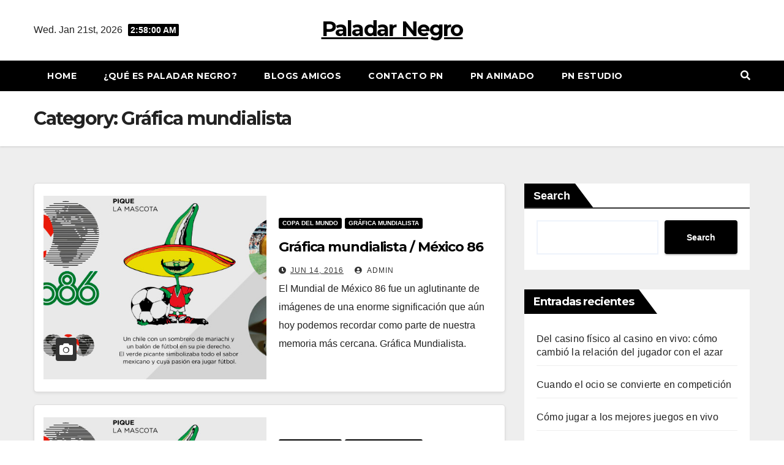

--- FILE ---
content_type: text/html; charset=UTF-8
request_url: https://paladarnegro.net/category/grafica-mundialista/?filter_by=review_high
body_size: 12234
content:
<!DOCTYPE html>
<html lang="en-US">
<head>
<meta charset="UTF-8">
<meta name="viewport" content="width=device-width, initial-scale=1">
<link rel="profile" href="http://gmpg.org/xfn/11">
<meta name='robots' content='index, follow, max-image-preview:large, max-snippet:-1, max-video-preview:-1' />

	<!-- This site is optimized with the Yoast SEO plugin v26.3 - https://yoast.com/wordpress/plugins/seo/ -->
	<title>Gráfica mundialista Archives - Paladar Negro</title>
	<link rel="canonical" href="https://paladarnegro.net/category/grafica-mundialista/" />
	<meta property="og:locale" content="en_US" />
	<meta property="og:type" content="article" />
	<meta property="og:title" content="Gráfica mundialista Archives - Paladar Negro" />
	<meta property="og:url" content="https://paladarnegro.net/category/grafica-mundialista/" />
	<meta property="og:site_name" content="Paladar Negro" />
	<meta name="twitter:card" content="summary_large_image" />
	<script type="application/ld+json" class="yoast-schema-graph">{"@context":"https://schema.org","@graph":[{"@type":"CollectionPage","@id":"https://paladarnegro.net/category/grafica-mundialista/","url":"https://paladarnegro.net/category/grafica-mundialista/","name":"Gráfica mundialista Archives - Paladar Negro","isPartOf":{"@id":"https://paladarnegro.net/#website"},"primaryImageOfPage":{"@id":"https://paladarnegro.net/category/grafica-mundialista/#primaryimage"},"image":{"@id":"https://paladarnegro.net/category/grafica-mundialista/#primaryimage"},"thumbnailUrl":"https://paladarnegro.net/wp-content/uploads/2016/06/portada-2.jpg","breadcrumb":{"@id":"https://paladarnegro.net/category/grafica-mundialista/#breadcrumb"},"inLanguage":"en-US"},{"@type":"ImageObject","inLanguage":"en-US","@id":"https://paladarnegro.net/category/grafica-mundialista/#primaryimage","url":"https://paladarnegro.net/wp-content/uploads/2016/06/portada-2.jpg","contentUrl":"https://paladarnegro.net/wp-content/uploads/2016/06/portada-2.jpg","width":1024,"height":390},{"@type":"BreadcrumbList","@id":"https://paladarnegro.net/category/grafica-mundialista/#breadcrumb","itemListElement":[{"@type":"ListItem","position":1,"name":"Home","item":"https://paladarnegro.net/"},{"@type":"ListItem","position":2,"name":"Gráfica mundialista"}]},{"@type":"WebSite","@id":"https://paladarnegro.net/#website","url":"https://paladarnegro.net/","name":"Paladar Negro","description":"","potentialAction":[{"@type":"SearchAction","target":{"@type":"EntryPoint","urlTemplate":"https://paladarnegro.net/?s={search_term_string}"},"query-input":{"@type":"PropertyValueSpecification","valueRequired":true,"valueName":"search_term_string"}}],"inLanguage":"en-US"}]}</script>
	<!-- / Yoast SEO plugin. -->


<link rel='dns-prefetch' href='//fonts.googleapis.com' />
<link rel="alternate" type="application/rss+xml" title="Paladar Negro &raquo; Feed" href="https://paladarnegro.net/feed/" />
<link rel="alternate" type="application/rss+xml" title="Paladar Negro &raquo; Comments Feed" href="https://paladarnegro.net/comments/feed/" />
<link rel="alternate" type="application/rss+xml" title="Paladar Negro &raquo; Gráfica mundialista Category Feed" href="https://paladarnegro.net/category/grafica-mundialista/feed/" />
<style id='wp-img-auto-sizes-contain-inline-css' type='text/css'>
img:is([sizes=auto i],[sizes^="auto," i]){contain-intrinsic-size:3000px 1500px}
/*# sourceURL=wp-img-auto-sizes-contain-inline-css */
</style>
<style id='wp-emoji-styles-inline-css' type='text/css'>

	img.wp-smiley, img.emoji {
		display: inline !important;
		border: none !important;
		box-shadow: none !important;
		height: 1em !important;
		width: 1em !important;
		margin: 0 0.07em !important;
		vertical-align: -0.1em !important;
		background: none !important;
		padding: 0 !important;
	}
/*# sourceURL=wp-emoji-styles-inline-css */
</style>
<style id='wp-block-library-inline-css' type='text/css'>
:root{--wp-block-synced-color:#7a00df;--wp-block-synced-color--rgb:122,0,223;--wp-bound-block-color:var(--wp-block-synced-color);--wp-editor-canvas-background:#ddd;--wp-admin-theme-color:#007cba;--wp-admin-theme-color--rgb:0,124,186;--wp-admin-theme-color-darker-10:#006ba1;--wp-admin-theme-color-darker-10--rgb:0,107,160.5;--wp-admin-theme-color-darker-20:#005a87;--wp-admin-theme-color-darker-20--rgb:0,90,135;--wp-admin-border-width-focus:2px}@media (min-resolution:192dpi){:root{--wp-admin-border-width-focus:1.5px}}.wp-element-button{cursor:pointer}:root .has-very-light-gray-background-color{background-color:#eee}:root .has-very-dark-gray-background-color{background-color:#313131}:root .has-very-light-gray-color{color:#eee}:root .has-very-dark-gray-color{color:#313131}:root .has-vivid-green-cyan-to-vivid-cyan-blue-gradient-background{background:linear-gradient(135deg,#00d084,#0693e3)}:root .has-purple-crush-gradient-background{background:linear-gradient(135deg,#34e2e4,#4721fb 50%,#ab1dfe)}:root .has-hazy-dawn-gradient-background{background:linear-gradient(135deg,#faaca8,#dad0ec)}:root .has-subdued-olive-gradient-background{background:linear-gradient(135deg,#fafae1,#67a671)}:root .has-atomic-cream-gradient-background{background:linear-gradient(135deg,#fdd79a,#004a59)}:root .has-nightshade-gradient-background{background:linear-gradient(135deg,#330968,#31cdcf)}:root .has-midnight-gradient-background{background:linear-gradient(135deg,#020381,#2874fc)}:root{--wp--preset--font-size--normal:16px;--wp--preset--font-size--huge:42px}.has-regular-font-size{font-size:1em}.has-larger-font-size{font-size:2.625em}.has-normal-font-size{font-size:var(--wp--preset--font-size--normal)}.has-huge-font-size{font-size:var(--wp--preset--font-size--huge)}.has-text-align-center{text-align:center}.has-text-align-left{text-align:left}.has-text-align-right{text-align:right}.has-fit-text{white-space:nowrap!important}#end-resizable-editor-section{display:none}.aligncenter{clear:both}.items-justified-left{justify-content:flex-start}.items-justified-center{justify-content:center}.items-justified-right{justify-content:flex-end}.items-justified-space-between{justify-content:space-between}.screen-reader-text{border:0;clip-path:inset(50%);height:1px;margin:-1px;overflow:hidden;padding:0;position:absolute;width:1px;word-wrap:normal!important}.screen-reader-text:focus{background-color:#ddd;clip-path:none;color:#444;display:block;font-size:1em;height:auto;left:5px;line-height:normal;padding:15px 23px 14px;text-decoration:none;top:5px;width:auto;z-index:100000}html :where(.has-border-color){border-style:solid}html :where([style*=border-top-color]){border-top-style:solid}html :where([style*=border-right-color]){border-right-style:solid}html :where([style*=border-bottom-color]){border-bottom-style:solid}html :where([style*=border-left-color]){border-left-style:solid}html :where([style*=border-width]){border-style:solid}html :where([style*=border-top-width]){border-top-style:solid}html :where([style*=border-right-width]){border-right-style:solid}html :where([style*=border-bottom-width]){border-bottom-style:solid}html :where([style*=border-left-width]){border-left-style:solid}html :where(img[class*=wp-image-]){height:auto;max-width:100%}:where(figure){margin:0 0 1em}html :where(.is-position-sticky){--wp-admin--admin-bar--position-offset:var(--wp-admin--admin-bar--height,0px)}@media screen and (max-width:600px){html :where(.is-position-sticky){--wp-admin--admin-bar--position-offset:0px}}

/*# sourceURL=wp-block-library-inline-css */
</style><style id='wp-block-categories-inline-css' type='text/css'>
.wp-block-categories{box-sizing:border-box}.wp-block-categories.alignleft{margin-right:2em}.wp-block-categories.alignright{margin-left:2em}.wp-block-categories.wp-block-categories-dropdown.aligncenter{text-align:center}.wp-block-categories .wp-block-categories__label{display:block;width:100%}
/*# sourceURL=https://paladarnegro.net/wp-includes/blocks/categories/style.min.css */
</style>
<style id='wp-block-heading-inline-css' type='text/css'>
h1:where(.wp-block-heading).has-background,h2:where(.wp-block-heading).has-background,h3:where(.wp-block-heading).has-background,h4:where(.wp-block-heading).has-background,h5:where(.wp-block-heading).has-background,h6:where(.wp-block-heading).has-background{padding:1.25em 2.375em}h1.has-text-align-left[style*=writing-mode]:where([style*=vertical-lr]),h1.has-text-align-right[style*=writing-mode]:where([style*=vertical-rl]),h2.has-text-align-left[style*=writing-mode]:where([style*=vertical-lr]),h2.has-text-align-right[style*=writing-mode]:where([style*=vertical-rl]),h3.has-text-align-left[style*=writing-mode]:where([style*=vertical-lr]),h3.has-text-align-right[style*=writing-mode]:where([style*=vertical-rl]),h4.has-text-align-left[style*=writing-mode]:where([style*=vertical-lr]),h4.has-text-align-right[style*=writing-mode]:where([style*=vertical-rl]),h5.has-text-align-left[style*=writing-mode]:where([style*=vertical-lr]),h5.has-text-align-right[style*=writing-mode]:where([style*=vertical-rl]),h6.has-text-align-left[style*=writing-mode]:where([style*=vertical-lr]),h6.has-text-align-right[style*=writing-mode]:where([style*=vertical-rl]){rotate:180deg}
/*# sourceURL=https://paladarnegro.net/wp-includes/blocks/heading/style.min.css */
</style>
<style id='wp-block-latest-comments-inline-css' type='text/css'>
ol.wp-block-latest-comments{box-sizing:border-box;margin-left:0}:where(.wp-block-latest-comments:not([style*=line-height] .wp-block-latest-comments__comment)){line-height:1.1}:where(.wp-block-latest-comments:not([style*=line-height] .wp-block-latest-comments__comment-excerpt p)){line-height:1.8}.has-dates :where(.wp-block-latest-comments:not([style*=line-height])),.has-excerpts :where(.wp-block-latest-comments:not([style*=line-height])){line-height:1.5}.wp-block-latest-comments .wp-block-latest-comments{padding-left:0}.wp-block-latest-comments__comment{list-style:none;margin-bottom:1em}.has-avatars .wp-block-latest-comments__comment{list-style:none;min-height:2.25em}.has-avatars .wp-block-latest-comments__comment .wp-block-latest-comments__comment-excerpt,.has-avatars .wp-block-latest-comments__comment .wp-block-latest-comments__comment-meta{margin-left:3.25em}.wp-block-latest-comments__comment-excerpt p{font-size:.875em;margin:.36em 0 1.4em}.wp-block-latest-comments__comment-date{display:block;font-size:.75em}.wp-block-latest-comments .avatar,.wp-block-latest-comments__comment-avatar{border-radius:1.5em;display:block;float:left;height:2.5em;margin-right:.75em;width:2.5em}.wp-block-latest-comments[class*=-font-size] a,.wp-block-latest-comments[style*=font-size] a{font-size:inherit}
/*# sourceURL=https://paladarnegro.net/wp-includes/blocks/latest-comments/style.min.css */
</style>
<style id='wp-block-latest-posts-inline-css' type='text/css'>
.wp-block-latest-posts{box-sizing:border-box}.wp-block-latest-posts.alignleft{margin-right:2em}.wp-block-latest-posts.alignright{margin-left:2em}.wp-block-latest-posts.wp-block-latest-posts__list{list-style:none}.wp-block-latest-posts.wp-block-latest-posts__list li{clear:both;overflow-wrap:break-word}.wp-block-latest-posts.is-grid{display:flex;flex-wrap:wrap}.wp-block-latest-posts.is-grid li{margin:0 1.25em 1.25em 0;width:100%}@media (min-width:600px){.wp-block-latest-posts.columns-2 li{width:calc(50% - .625em)}.wp-block-latest-posts.columns-2 li:nth-child(2n){margin-right:0}.wp-block-latest-posts.columns-3 li{width:calc(33.33333% - .83333em)}.wp-block-latest-posts.columns-3 li:nth-child(3n){margin-right:0}.wp-block-latest-posts.columns-4 li{width:calc(25% - .9375em)}.wp-block-latest-posts.columns-4 li:nth-child(4n){margin-right:0}.wp-block-latest-posts.columns-5 li{width:calc(20% - 1em)}.wp-block-latest-posts.columns-5 li:nth-child(5n){margin-right:0}.wp-block-latest-posts.columns-6 li{width:calc(16.66667% - 1.04167em)}.wp-block-latest-posts.columns-6 li:nth-child(6n){margin-right:0}}:root :where(.wp-block-latest-posts.is-grid){padding:0}:root :where(.wp-block-latest-posts.wp-block-latest-posts__list){padding-left:0}.wp-block-latest-posts__post-author,.wp-block-latest-posts__post-date{display:block;font-size:.8125em}.wp-block-latest-posts__post-excerpt,.wp-block-latest-posts__post-full-content{margin-bottom:1em;margin-top:.5em}.wp-block-latest-posts__featured-image a{display:inline-block}.wp-block-latest-posts__featured-image img{height:auto;max-width:100%;width:auto}.wp-block-latest-posts__featured-image.alignleft{float:left;margin-right:1em}.wp-block-latest-posts__featured-image.alignright{float:right;margin-left:1em}.wp-block-latest-posts__featured-image.aligncenter{margin-bottom:1em;text-align:center}
/*# sourceURL=https://paladarnegro.net/wp-includes/blocks/latest-posts/style.min.css */
</style>
<style id='wp-block-search-inline-css' type='text/css'>
.wp-block-search__button{margin-left:10px;word-break:normal}.wp-block-search__button.has-icon{line-height:0}.wp-block-search__button svg{height:1.25em;min-height:24px;min-width:24px;width:1.25em;fill:currentColor;vertical-align:text-bottom}:where(.wp-block-search__button){border:1px solid #ccc;padding:6px 10px}.wp-block-search__inside-wrapper{display:flex;flex:auto;flex-wrap:nowrap;max-width:100%}.wp-block-search__label{width:100%}.wp-block-search.wp-block-search__button-only .wp-block-search__button{box-sizing:border-box;display:flex;flex-shrink:0;justify-content:center;margin-left:0;max-width:100%}.wp-block-search.wp-block-search__button-only .wp-block-search__inside-wrapper{min-width:0!important;transition-property:width}.wp-block-search.wp-block-search__button-only .wp-block-search__input{flex-basis:100%;transition-duration:.3s}.wp-block-search.wp-block-search__button-only.wp-block-search__searchfield-hidden,.wp-block-search.wp-block-search__button-only.wp-block-search__searchfield-hidden .wp-block-search__inside-wrapper{overflow:hidden}.wp-block-search.wp-block-search__button-only.wp-block-search__searchfield-hidden .wp-block-search__input{border-left-width:0!important;border-right-width:0!important;flex-basis:0;flex-grow:0;margin:0;min-width:0!important;padding-left:0!important;padding-right:0!important;width:0!important}:where(.wp-block-search__input){appearance:none;border:1px solid #949494;flex-grow:1;font-family:inherit;font-size:inherit;font-style:inherit;font-weight:inherit;letter-spacing:inherit;line-height:inherit;margin-left:0;margin-right:0;min-width:3rem;padding:8px;text-decoration:unset!important;text-transform:inherit}:where(.wp-block-search__button-inside .wp-block-search__inside-wrapper){background-color:#fff;border:1px solid #949494;box-sizing:border-box;padding:4px}:where(.wp-block-search__button-inside .wp-block-search__inside-wrapper) .wp-block-search__input{border:none;border-radius:0;padding:0 4px}:where(.wp-block-search__button-inside .wp-block-search__inside-wrapper) .wp-block-search__input:focus{outline:none}:where(.wp-block-search__button-inside .wp-block-search__inside-wrapper) :where(.wp-block-search__button){padding:4px 8px}.wp-block-search.aligncenter .wp-block-search__inside-wrapper{margin:auto}.wp-block[data-align=right] .wp-block-search.wp-block-search__button-only .wp-block-search__inside-wrapper{float:right}
/*# sourceURL=https://paladarnegro.net/wp-includes/blocks/search/style.min.css */
</style>
<style id='wp-block-group-inline-css' type='text/css'>
.wp-block-group{box-sizing:border-box}:where(.wp-block-group.wp-block-group-is-layout-constrained){position:relative}
/*# sourceURL=https://paladarnegro.net/wp-includes/blocks/group/style.min.css */
</style>
<style id='global-styles-inline-css' type='text/css'>
:root{--wp--preset--aspect-ratio--square: 1;--wp--preset--aspect-ratio--4-3: 4/3;--wp--preset--aspect-ratio--3-4: 3/4;--wp--preset--aspect-ratio--3-2: 3/2;--wp--preset--aspect-ratio--2-3: 2/3;--wp--preset--aspect-ratio--16-9: 16/9;--wp--preset--aspect-ratio--9-16: 9/16;--wp--preset--color--black: #000000;--wp--preset--color--cyan-bluish-gray: #abb8c3;--wp--preset--color--white: #ffffff;--wp--preset--color--pale-pink: #f78da7;--wp--preset--color--vivid-red: #cf2e2e;--wp--preset--color--luminous-vivid-orange: #ff6900;--wp--preset--color--luminous-vivid-amber: #fcb900;--wp--preset--color--light-green-cyan: #7bdcb5;--wp--preset--color--vivid-green-cyan: #00d084;--wp--preset--color--pale-cyan-blue: #8ed1fc;--wp--preset--color--vivid-cyan-blue: #0693e3;--wp--preset--color--vivid-purple: #9b51e0;--wp--preset--gradient--vivid-cyan-blue-to-vivid-purple: linear-gradient(135deg,rgb(6,147,227) 0%,rgb(155,81,224) 100%);--wp--preset--gradient--light-green-cyan-to-vivid-green-cyan: linear-gradient(135deg,rgb(122,220,180) 0%,rgb(0,208,130) 100%);--wp--preset--gradient--luminous-vivid-amber-to-luminous-vivid-orange: linear-gradient(135deg,rgb(252,185,0) 0%,rgb(255,105,0) 100%);--wp--preset--gradient--luminous-vivid-orange-to-vivid-red: linear-gradient(135deg,rgb(255,105,0) 0%,rgb(207,46,46) 100%);--wp--preset--gradient--very-light-gray-to-cyan-bluish-gray: linear-gradient(135deg,rgb(238,238,238) 0%,rgb(169,184,195) 100%);--wp--preset--gradient--cool-to-warm-spectrum: linear-gradient(135deg,rgb(74,234,220) 0%,rgb(151,120,209) 20%,rgb(207,42,186) 40%,rgb(238,44,130) 60%,rgb(251,105,98) 80%,rgb(254,248,76) 100%);--wp--preset--gradient--blush-light-purple: linear-gradient(135deg,rgb(255,206,236) 0%,rgb(152,150,240) 100%);--wp--preset--gradient--blush-bordeaux: linear-gradient(135deg,rgb(254,205,165) 0%,rgb(254,45,45) 50%,rgb(107,0,62) 100%);--wp--preset--gradient--luminous-dusk: linear-gradient(135deg,rgb(255,203,112) 0%,rgb(199,81,192) 50%,rgb(65,88,208) 100%);--wp--preset--gradient--pale-ocean: linear-gradient(135deg,rgb(255,245,203) 0%,rgb(182,227,212) 50%,rgb(51,167,181) 100%);--wp--preset--gradient--electric-grass: linear-gradient(135deg,rgb(202,248,128) 0%,rgb(113,206,126) 100%);--wp--preset--gradient--midnight: linear-gradient(135deg,rgb(2,3,129) 0%,rgb(40,116,252) 100%);--wp--preset--font-size--small: 13px;--wp--preset--font-size--medium: 20px;--wp--preset--font-size--large: 36px;--wp--preset--font-size--x-large: 42px;--wp--preset--spacing--20: 0.44rem;--wp--preset--spacing--30: 0.67rem;--wp--preset--spacing--40: 1rem;--wp--preset--spacing--50: 1.5rem;--wp--preset--spacing--60: 2.25rem;--wp--preset--spacing--70: 3.38rem;--wp--preset--spacing--80: 5.06rem;--wp--preset--shadow--natural: 6px 6px 9px rgba(0, 0, 0, 0.2);--wp--preset--shadow--deep: 12px 12px 50px rgba(0, 0, 0, 0.4);--wp--preset--shadow--sharp: 6px 6px 0px rgba(0, 0, 0, 0.2);--wp--preset--shadow--outlined: 6px 6px 0px -3px rgb(255, 255, 255), 6px 6px rgb(0, 0, 0);--wp--preset--shadow--crisp: 6px 6px 0px rgb(0, 0, 0);}:where(.is-layout-flex){gap: 0.5em;}:where(.is-layout-grid){gap: 0.5em;}body .is-layout-flex{display: flex;}.is-layout-flex{flex-wrap: wrap;align-items: center;}.is-layout-flex > :is(*, div){margin: 0;}body .is-layout-grid{display: grid;}.is-layout-grid > :is(*, div){margin: 0;}:where(.wp-block-columns.is-layout-flex){gap: 2em;}:where(.wp-block-columns.is-layout-grid){gap: 2em;}:where(.wp-block-post-template.is-layout-flex){gap: 1.25em;}:where(.wp-block-post-template.is-layout-grid){gap: 1.25em;}.has-black-color{color: var(--wp--preset--color--black) !important;}.has-cyan-bluish-gray-color{color: var(--wp--preset--color--cyan-bluish-gray) !important;}.has-white-color{color: var(--wp--preset--color--white) !important;}.has-pale-pink-color{color: var(--wp--preset--color--pale-pink) !important;}.has-vivid-red-color{color: var(--wp--preset--color--vivid-red) !important;}.has-luminous-vivid-orange-color{color: var(--wp--preset--color--luminous-vivid-orange) !important;}.has-luminous-vivid-amber-color{color: var(--wp--preset--color--luminous-vivid-amber) !important;}.has-light-green-cyan-color{color: var(--wp--preset--color--light-green-cyan) !important;}.has-vivid-green-cyan-color{color: var(--wp--preset--color--vivid-green-cyan) !important;}.has-pale-cyan-blue-color{color: var(--wp--preset--color--pale-cyan-blue) !important;}.has-vivid-cyan-blue-color{color: var(--wp--preset--color--vivid-cyan-blue) !important;}.has-vivid-purple-color{color: var(--wp--preset--color--vivid-purple) !important;}.has-black-background-color{background-color: var(--wp--preset--color--black) !important;}.has-cyan-bluish-gray-background-color{background-color: var(--wp--preset--color--cyan-bluish-gray) !important;}.has-white-background-color{background-color: var(--wp--preset--color--white) !important;}.has-pale-pink-background-color{background-color: var(--wp--preset--color--pale-pink) !important;}.has-vivid-red-background-color{background-color: var(--wp--preset--color--vivid-red) !important;}.has-luminous-vivid-orange-background-color{background-color: var(--wp--preset--color--luminous-vivid-orange) !important;}.has-luminous-vivid-amber-background-color{background-color: var(--wp--preset--color--luminous-vivid-amber) !important;}.has-light-green-cyan-background-color{background-color: var(--wp--preset--color--light-green-cyan) !important;}.has-vivid-green-cyan-background-color{background-color: var(--wp--preset--color--vivid-green-cyan) !important;}.has-pale-cyan-blue-background-color{background-color: var(--wp--preset--color--pale-cyan-blue) !important;}.has-vivid-cyan-blue-background-color{background-color: var(--wp--preset--color--vivid-cyan-blue) !important;}.has-vivid-purple-background-color{background-color: var(--wp--preset--color--vivid-purple) !important;}.has-black-border-color{border-color: var(--wp--preset--color--black) !important;}.has-cyan-bluish-gray-border-color{border-color: var(--wp--preset--color--cyan-bluish-gray) !important;}.has-white-border-color{border-color: var(--wp--preset--color--white) !important;}.has-pale-pink-border-color{border-color: var(--wp--preset--color--pale-pink) !important;}.has-vivid-red-border-color{border-color: var(--wp--preset--color--vivid-red) !important;}.has-luminous-vivid-orange-border-color{border-color: var(--wp--preset--color--luminous-vivid-orange) !important;}.has-luminous-vivid-amber-border-color{border-color: var(--wp--preset--color--luminous-vivid-amber) !important;}.has-light-green-cyan-border-color{border-color: var(--wp--preset--color--light-green-cyan) !important;}.has-vivid-green-cyan-border-color{border-color: var(--wp--preset--color--vivid-green-cyan) !important;}.has-pale-cyan-blue-border-color{border-color: var(--wp--preset--color--pale-cyan-blue) !important;}.has-vivid-cyan-blue-border-color{border-color: var(--wp--preset--color--vivid-cyan-blue) !important;}.has-vivid-purple-border-color{border-color: var(--wp--preset--color--vivid-purple) !important;}.has-vivid-cyan-blue-to-vivid-purple-gradient-background{background: var(--wp--preset--gradient--vivid-cyan-blue-to-vivid-purple) !important;}.has-light-green-cyan-to-vivid-green-cyan-gradient-background{background: var(--wp--preset--gradient--light-green-cyan-to-vivid-green-cyan) !important;}.has-luminous-vivid-amber-to-luminous-vivid-orange-gradient-background{background: var(--wp--preset--gradient--luminous-vivid-amber-to-luminous-vivid-orange) !important;}.has-luminous-vivid-orange-to-vivid-red-gradient-background{background: var(--wp--preset--gradient--luminous-vivid-orange-to-vivid-red) !important;}.has-very-light-gray-to-cyan-bluish-gray-gradient-background{background: var(--wp--preset--gradient--very-light-gray-to-cyan-bluish-gray) !important;}.has-cool-to-warm-spectrum-gradient-background{background: var(--wp--preset--gradient--cool-to-warm-spectrum) !important;}.has-blush-light-purple-gradient-background{background: var(--wp--preset--gradient--blush-light-purple) !important;}.has-blush-bordeaux-gradient-background{background: var(--wp--preset--gradient--blush-bordeaux) !important;}.has-luminous-dusk-gradient-background{background: var(--wp--preset--gradient--luminous-dusk) !important;}.has-pale-ocean-gradient-background{background: var(--wp--preset--gradient--pale-ocean) !important;}.has-electric-grass-gradient-background{background: var(--wp--preset--gradient--electric-grass) !important;}.has-midnight-gradient-background{background: var(--wp--preset--gradient--midnight) !important;}.has-small-font-size{font-size: var(--wp--preset--font-size--small) !important;}.has-medium-font-size{font-size: var(--wp--preset--font-size--medium) !important;}.has-large-font-size{font-size: var(--wp--preset--font-size--large) !important;}.has-x-large-font-size{font-size: var(--wp--preset--font-size--x-large) !important;}
/*# sourceURL=global-styles-inline-css */
</style>

<style id='classic-theme-styles-inline-css' type='text/css'>
/*! This file is auto-generated */
.wp-block-button__link{color:#fff;background-color:#32373c;border-radius:9999px;box-shadow:none;text-decoration:none;padding:calc(.667em + 2px) calc(1.333em + 2px);font-size:1.125em}.wp-block-file__button{background:#32373c;color:#fff;text-decoration:none}
/*# sourceURL=/wp-includes/css/classic-themes.min.css */
</style>
<link rel='stylesheet' id='newsup-fonts-css' href='//fonts.googleapis.com/css?family=Montserrat%3A400%2C500%2C700%2C800%7CWork%2BSans%3A300%2C400%2C500%2C600%2C700%2C800%2C900%26display%3Dswap&#038;subset=latin%2Clatin-ext' type='text/css' media='all' />
<link rel='stylesheet' id='bootstrap-css' href='https://paladarnegro.net/wp-content/themes/newsup/css/bootstrap.css?ver=6.9' type='text/css' media='all' />
<link rel='stylesheet' id='newsup-style-css' href='https://paladarnegro.net/wp-content/themes/news-way/style.css?ver=6.9' type='text/css' media='all' />
<link rel='stylesheet' id='font-awesome-5-all-css' href='https://paladarnegro.net/wp-content/themes/newsup/css/font-awesome/css/all.min.css?ver=6.9' type='text/css' media='all' />
<link rel='stylesheet' id='font-awesome-4-shim-css' href='https://paladarnegro.net/wp-content/themes/newsup/css/font-awesome/css/v4-shims.min.css?ver=6.9' type='text/css' media='all' />
<link rel='stylesheet' id='owl-carousel-css' href='https://paladarnegro.net/wp-content/themes/newsup/css/owl.carousel.css?ver=6.9' type='text/css' media='all' />
<link rel='stylesheet' id='smartmenus-css' href='https://paladarnegro.net/wp-content/themes/newsup/css/jquery.smartmenus.bootstrap.css?ver=6.9' type='text/css' media='all' />
<link rel='stylesheet' id='newsup-style-parent-css' href='https://paladarnegro.net/wp-content/themes/newsup/style.css?ver=6.9' type='text/css' media='all' />
<link rel='stylesheet' id='newsway-style-css' href='https://paladarnegro.net/wp-content/themes/news-way/style.css?ver=1.0' type='text/css' media='all' />
<link rel='stylesheet' id='newsway-default-css-css' href='https://paladarnegro.net/wp-content/themes/news-way/css/colors/default.css?ver=6.9' type='text/css' media='all' />
<script type="text/javascript" src="https://paladarnegro.net/wp-includes/js/jquery/jquery.min.js?ver=3.7.1" id="jquery-core-js"></script>
<script type="text/javascript" src="https://paladarnegro.net/wp-includes/js/jquery/jquery-migrate.min.js?ver=3.4.1" id="jquery-migrate-js"></script>
<script type="text/javascript" src="https://paladarnegro.net/wp-content/themes/newsup/js/navigation.js?ver=6.9" id="newsup-navigation-js"></script>
<script type="text/javascript" src="https://paladarnegro.net/wp-content/themes/newsup/js/bootstrap.js?ver=6.9" id="bootstrap-js"></script>
<script type="text/javascript" src="https://paladarnegro.net/wp-content/themes/newsup/js/owl.carousel.min.js?ver=6.9" id="owl-carousel-min-js"></script>
<script type="text/javascript" src="https://paladarnegro.net/wp-content/themes/newsup/js/jquery.smartmenus.js?ver=6.9" id="smartmenus-js-js"></script>
<script type="text/javascript" src="https://paladarnegro.net/wp-content/themes/newsup/js/jquery.smartmenus.bootstrap.js?ver=6.9" id="bootstrap-smartmenus-js-js"></script>
<script type="text/javascript" src="https://paladarnegro.net/wp-content/themes/newsup/js/jquery.marquee.js?ver=6.9" id="newsup-marquee-js-js"></script>
<script type="text/javascript" src="https://paladarnegro.net/wp-content/themes/newsup/js/main.js?ver=6.9" id="newsup-main-js-js"></script>
<link rel="https://api.w.org/" href="https://paladarnegro.net/wp-json/" /><link rel="alternate" title="JSON" type="application/json" href="https://paladarnegro.net/wp-json/wp/v2/categories/69" /><link rel="EditURI" type="application/rsd+xml" title="RSD" href="https://paladarnegro.net/xmlrpc.php?rsd" />
<meta name="generator" content="WordPress 6.9" />
<style type="text/css" id="custom-background-css">
    .wrapper { background-color: #eee; }
</style>
    <style type="text/css">
            body .site-title a,
        body .site-description {
            color: ##fff;
        }

        .site-branding-text .site-title a {
                font-size: px;
            }

            @media only screen and (max-width: 640px) {
                .site-branding-text .site-title a {
                    font-size: 40px;

                }
            }

            @media only screen and (max-width: 375px) {
                .site-branding-text .site-title a {
                    font-size: 32px;

                }
            }

        </style>
    <link rel="icon" href="https://paladarnegro.net/wp-content/uploads/2024/08/logo-1-150x150.jpg" sizes="32x32" />
<link rel="icon" href="https://paladarnegro.net/wp-content/uploads/2024/08/logo-1-300x300.jpg" sizes="192x192" />
<link rel="apple-touch-icon" href="https://paladarnegro.net/wp-content/uploads/2024/08/logo-1-300x300.jpg" />
<meta name="msapplication-TileImage" content="https://paladarnegro.net/wp-content/uploads/2024/08/logo-1-300x300.jpg" />
		<style type="text/css" id="wp-custom-css">
			:root {
  --main-bg-color: #000;
	--sec-bg-color: #333;
	--main-color: #000;
}

a {
	color: var(--main-color);
}

.mg-headwidget .navbar-wp,
span.time, 
.mg-tpt-txnlst ul li a:hover, 
.mg-tpt-txnlst ul li a:focus,
.mg-latest-news .bn_title, 
a.newsup-categories.category-color-1,
.wp-block-search .wp-block-search__label, .mg-widget .wp-block-group h2{
	background: var(--main-bg-color);
}
.mg-headwidget .navbar-wp .navbar-nav > li > a:focus, .mg-headwidget .navbar-wp .navbar-nav > .active > a, .mg-headwidget .navbar-wp .navbar-nav > .active > a:hover, .mg-headwidget .navbar-wp .navbar-nav > .active > a:focus,
.wp-block-search .wp-block-search__label::after, .mg-widget .wp-block- group h2::after,
.post-form
{
	background: var(--sec-bg-color);
}

.mg-tpt-txnlst ul li a,
.mg-latest-news .mg-latest-news-slider a span,
.mg-latest-news .mg-latest-news-slider a::before{
	color: var(--main-color);
}

.mg-latest-news .bn_title span,
.wp-block-search .wp-block-search__label::before, .mg-widget .wp-block-group h2:before{
	    border-color: transparent transparent transparent var(--main-bg-color);
}

.wp-block-search .wp-block-search__label, .mg-widget .wp-block-group h2,
.wp-block-search .wp-block-search__button{
	border-color: var(--main-bg-color);
}

.wp-block-search .wp-block-search__button {
	background: var(--main-bg-color);
}

.mg-sec-title h4 {
	background: var(--main-bg-color);
}
.mg-sec-title h4::before {
	border-color: transparent transparent transparent var(--main-bg-color);
}
.mg-sec-title {
	border-color: var(--main-bg-color);
}

input[type="submit"], input[type="reset"], button,
.navigation.pagination .nav-links .page-numbers:hover, .navigation.pagination .nav-links .page-numbers:focus, .navigation.pagination .nav-links .page-numbers.current, .navigation.pagination .nav-links .page-numbers.current:hover, .navigation.pagination .nav-links .page-numbers.current:focus,
.ta_upscr {
	 background: var(--main-bg-color);
   border-color: var(--main-bg-color);
}		</style>
		</head>
<body class="archive category category-grafica-mundialista category-69 wp-embed-responsive wp-theme-newsup wp-child-theme-news-way hfeed  ta-hide-date-author-in-list" >
<div id="page" class="site">
<a class="skip-link screen-reader-text" href="#content">
Skip to content</a>
    <div class="wrapper">
        <header class="mg-headwidget center light">
            <!--==================== TOP BAR ====================-->

            <div class="clearfix"></div>
                        <div class="mg-nav-widget-area-back" style='background-image: url("" );'>
                        <div class="overlay">
              <div class="inner"  style="background-color:#fff;" > 
                <div class="container-fluid">
    <div class="mg-nav-widget-area">
        <div class="row align-items-center">
                        <div class="col-md-4 col-sm-4 text-center-xs">
                            <div class="heacent">Wed. Jan 21st, 2026                         <span  id="time" class="time"></span>
                                      </div>
              
            </div>

            <div class="col-md-4 col-sm-4 text-center-xs">
                <div class="navbar-header">
                                           <div class="site-branding-text">
                                                                <p class="site-title"> <a href="https://paladarnegro.net/" rel="home">Paladar Negro</a></p>
                                                                <p class="site-description"></p>
                                </div>
                                  </div>
            </div>


                         <div class="col-md-4 col-sm-4 text-center-xs">
                <ul class="mg-social-header-section mg-social info-right">
                    
                                      </ul>
            </div>
                    </div>
    </div>
</div>
              </div>
              </div>
          </div>
    <div class="mg-menu-full">
      <nav class="navbar navbar-expand-lg navbar-wp">
        <div class="container-fluid">
          <!-- Right nav -->
                    <div class="m-header align-items-center">
                                                <a class="mobilehomebtn" href="https://paladarnegro.net"><span class="fas fa-home"></span></a>
                        <!-- navbar-toggle -->
                        <button class="navbar-toggler mx-auto" type="button" data-toggle="collapse" data-target="#navbar-wp" aria-controls="navbarSupportedContent" aria-expanded="false" aria-label="Toggle navigation">
                          <i class="fas fa-bars"></i>
                        </button>
                        <!-- /navbar-toggle -->
                        <div class="dropdown show mg-search-box pr-2 d">
                            <a class="dropdown-toggle msearch ml-auto" href="#" role="button" id="dropdownMenuLink" data-toggle="dropdown" aria-haspopup="true" aria-expanded="false">
                               <i class="fas fa-search"></i>
                            </a>

                            <div class="dropdown-menu searchinner" aria-labelledby="dropdownMenuLink">
                        <form role="search" method="get" id="searchform" action="https://paladarnegro.net/">
  <div class="input-group">
    <input type="search" class="form-control" placeholder="Search" value="" name="s" />
    <span class="input-group-btn btn-default">
    <button type="submit" class="btn"> <i class="fas fa-search"></i> </button>
    </span> </div>
</form>                      </div>
                        </div>
                        
                    </div>
                    <!-- /Right nav -->
         
          
                  <div class="collapse navbar-collapse" id="navbar-wp">
                  	<div class="d-md-block">
                    <ul class="nav navbar-nav mr-auto"><li class="nav-item menu-item "><a class="nav-link " href="https://paladarnegro.net/" title="Home">Home</a></li><li class="nav-item menu-item page_item dropdown page-item-7"><a class="nav-link" href="https://paladarnegro.net/que-es-paladar-negro/">¿Qué es Paladar Negro?</a></li><li class="nav-item menu-item page_item dropdown page-item-9"><a class="nav-link" href="https://paladarnegro.net/blogs-amigos/">Blogs Amigos</a></li><li class="nav-item menu-item page_item dropdown page-item-17"><a class="nav-link" href="https://paladarnegro.net/contacto-pn/">Contacto PN</a></li><li class="nav-item menu-item page_item dropdown page-item-19"><a class="nav-link" href="https://paladarnegro.net/pnanimado/">PN Animado</a></li><li class="nav-item menu-item page_item dropdown page-item-20"><a class="nav-link" href="https://paladarnegro.net/pn-estudio/">PN Estudio</a></li></ul>
        				</div>		
              		</div>
                  <!-- Right nav -->
                    <div class="desk-header pl-3 ml-auto my-2 my-lg-0 position-relative align-items-center">
                        <!-- /navbar-toggle -->
                        <div class="dropdown show mg-search-box">
                      <a class="dropdown-toggle msearch ml-auto" href="#" role="button" id="dropdownMenuLink" data-toggle="dropdown" aria-haspopup="true" aria-expanded="false">
                       <i class="fas fa-search"></i>
                      </a>
                      <div class="dropdown-menu searchinner" aria-labelledby="dropdownMenuLink">
                        <form role="search" method="get" id="searchform" action="https://paladarnegro.net/">
  <div class="input-group">
    <input type="search" class="form-control" placeholder="Search" value="" name="s" />
    <span class="input-group-btn btn-default">
    <button type="submit" class="btn"> <i class="fas fa-search"></i> </button>
    </span> </div>
</form>                      </div>
                    </div>
                    </div>
                    <!-- /Right nav --> 
          </div>
      </nav> <!-- /Navigation -->
    </div>
</header>
<div class="clearfix"></div>
 <!--==================== Newsup breadcrumb section ====================-->
<div class="mg-breadcrumb-section" style='background: url("" ) repeat scroll center 0 #143745;'>
  <div class="overlay">
    <div class="container-fluid">
      <div class="row">
        <div class="col-md-12 col-sm-12">
			    <div class="mg-breadcrumb-title">
            <h1>Category: <span>Gráfica mundialista</span></h1>          </div>
        </div>
      </div>
    </div>
    </div>
</div>
<div class="clearfix"></div><div id="content" class="container-fluid">
 <!--container-->
    <!--row-->
    <div class="row">
        <!--col-md-8-->
                <div class="col-md-8">
            <div id="post-978" class="post-978 post type-post status-publish format-standard has-post-thumbnail hentry category-copa-del-mundo category-grafica-mundialista tag-mexico-86">
    <!-- mg-posts-sec mg-posts-modul-6 -->
    <div class="mg-posts-sec mg-posts-modul-6">
        <!-- mg-posts-sec-inner -->
        <div class="mg-posts-sec-inner">
                        <article class="d-md-flex mg-posts-sec-post align-items-center">
                <div class="col-12 col-md-6">
    <div class="mg-post-thumb back-img md" style="background-image: url('https://paladarnegro.net/wp-content/uploads/2016/06/portada-2.jpg');">
        <span class="post-form"><i class="fas fa-camera"></i></span>        <a class="link-div" href="https://paladarnegro.net/mexico86/"></a>
    </div> 
</div>
                <div class="mg-sec-top-post py-3 col">
                    <div class="mg-blog-category"> 
                        <a class="newsup-categories category-color-1" href="https://paladarnegro.net/category/copa-del-mundo/" alt="View all posts in Copa del Mundo"> 
                                 Copa del Mundo
                             </a><a class="newsup-categories category-color-1" href="https://paladarnegro.net/category/grafica-mundialista/" alt="View all posts in Gráfica mundialista"> 
                                 Gráfica mundialista
                             </a>                    </div>

                    <h4 class="entry-title title"><a href="https://paladarnegro.net/mexico86/">Gráfica mundialista / México 86</a></h4>
                        <div class="mg-blog-meta">
        <span class="mg-blog-date"><i class="fas fa-clock"></i>
         <a href="https://paladarnegro.net/2016/06/">
         Jun 14, 2016</a></span>
         <a class="auth" href="https://paladarnegro.net/author/rjfortisdev/"><i class="fas fa-user-circle"></i> 
        admin</a>
         
    </div>
                        <div class="mg-content">
                        <p>El Mundial de México 86 fue un aglutinante de imágenes de una enorme significación que aún hoy podemos recordar como parte de nuestra memoria más cercana. Gráfica Mundialista.</p>
                    </div>
                </div>
            </article>
                        <article class="d-md-flex mg-posts-sec-post align-items-center">
                <div class="col-12 col-md-6">
    <div class="mg-post-thumb back-img md" style="background-image: url('https://paladarnegro.net/wp-content/uploads/2016/06/portada-2.jpg');">
        <span class="post-form"><i class="fas fa-camera"></i></span>        <a class="link-div" href="https://paladarnegro.net/grafica-mundialista-mexico-86/"></a>
    </div> 
</div>
                <div class="mg-sec-top-post py-3 col">
                    <div class="mg-blog-category"> 
                        <a class="newsup-categories category-color-1" href="https://paladarnegro.net/category/copa-del-mundo/" alt="View all posts in Copa del Mundo"> 
                                 Copa del Mundo
                             </a><a class="newsup-categories category-color-1" href="https://paladarnegro.net/category/grafica-mundialista/" alt="View all posts in Gráfica mundialista"> 
                                 Gráfica mundialista
                             </a>                    </div>

                    <h4 class="entry-title title"><a href="https://paladarnegro.net/grafica-mundialista-mexico-86/">Gráfica mundialista / México 86</a></h4>
                        <div class="mg-blog-meta">
        <span class="mg-blog-date"><i class="fas fa-clock"></i>
         <a href="https://paladarnegro.net/2016/06/">
         Jun 14, 2016</a></span>
         <a class="auth" href="https://paladarnegro.net/author/rjfortisdev/"><i class="fas fa-user-circle"></i> 
        admin</a>
         
    </div>
                        <div class="mg-content">
                        <p>El Mundial de México 86 fue un aglutinante de imágenes de una enorme significación que aún hoy podemos recordar como parte de nuestra memoria más cercana. Gráfica Mundialista.</p>
                    </div>
                </div>
            </article>
                        <article class="d-md-flex mg-posts-sec-post align-items-center">
                <div class="col-12 col-md-6">
    <div class="mg-post-thumb back-img md" style="background-image: url('https://paladarnegro.net/wp-content/uploads/2013/09/portada2.jpg');">
        <span class="post-form"><i class="fas fa-camera"></i></span>        <a class="link-div" href="https://paladarnegro.net/grafica-mundialista-italia-90/"></a>
    </div> 
</div>
                <div class="mg-sec-top-post py-3 col">
                    <div class="mg-blog-category"> 
                        <a class="newsup-categories category-color-1" href="https://paladarnegro.net/category/grafica-mundialista/" alt="View all posts in Gráfica mundialista"> 
                                 Gráfica mundialista
                             </a>                    </div>

                    <h4 class="entry-title title"><a href="https://paladarnegro.net/grafica-mundialista-italia-90/">Gráfica mundialista / Italia 90</a></h4>
                        <div class="mg-blog-meta">
        <span class="mg-blog-date"><i class="fas fa-clock"></i>
         <a href="https://paladarnegro.net/2013/09/">
         Sep 25, 2013</a></span>
         <a class="auth" href="https://paladarnegro.net/author/rjfortisdev/"><i class="fas fa-user-circle"></i> 
        admin</a>
         
    </div>
                        <div class="mg-content">
                        <p>Se lograron rasgos visuales pregnantes, recordados a lo largo del tiempo, como lo es la propia mascota Ciao, el logo, la pelota entre otras cosas.</p>
                    </div>
                </div>
            </article>
                        <article class="d-md-flex mg-posts-sec-post align-items-center">
                <div class="col-12 col-md-6">
    <div class="mg-post-thumb back-img md" style="background-image: url('https://paladarnegro.net/wp-content/uploads/2013/09/portada2.jpg');">
        <span class="post-form"><i class="fas fa-camera"></i></span>        <a class="link-div" href="https://paladarnegro.net/grafica-mundialista-italia-90-2/"></a>
    </div> 
</div>
                <div class="mg-sec-top-post py-3 col">
                    <div class="mg-blog-category"> 
                        <a class="newsup-categories category-color-1" href="https://paladarnegro.net/category/grafica-mundialista/" alt="View all posts in Gráfica mundialista"> 
                                 Gráfica mundialista
                             </a>                    </div>

                    <h4 class="entry-title title"><a href="https://paladarnegro.net/grafica-mundialista-italia-90-2/">Gráfica mundialista / Italia 90</a></h4>
                        <div class="mg-blog-meta">
        <span class="mg-blog-date"><i class="fas fa-clock"></i>
         <a href="https://paladarnegro.net/2013/09/">
         Sep 25, 2013</a></span>
         <a class="auth" href="https://paladarnegro.net/author/rjfortisdev/"><i class="fas fa-user-circle"></i> 
        admin</a>
         
    </div>
                        <div class="mg-content">
                        <p>Se lograron rasgos visuales pregnantes, recordados a lo largo del tiempo, como lo es la propia mascota Ciao, el logo, la pelota entre otras cosas.</p>
                    </div>
                </div>
            </article>
                        <article class="d-md-flex mg-posts-sec-post align-items-center">
                <div class="col-12 col-md-6">
    <div class="mg-post-thumb back-img md" style="background-image: url('https://paladarnegro.net/wp-content/uploads/2014/09/portada21.jpg');">
        <span class="post-form"><i class="fas fa-camera"></i></span>        <a class="link-div" href="https://paladarnegro.net/grafica-mundialista-argentina-1978/"></a>
    </div> 
</div>
                <div class="mg-sec-top-post py-3 col">
                    <div class="mg-blog-category"> 
                        <a class="newsup-categories category-color-1" href="https://paladarnegro.net/category/copa-del-mundo/" alt="View all posts in Copa del Mundo"> 
                                 Copa del Mundo
                             </a><a class="newsup-categories category-color-1" href="https://paladarnegro.net/category/grafica-mundialista/" alt="View all posts in Gráfica mundialista"> 
                                 Gráfica mundialista
                             </a>                    </div>

                    <h4 class="entry-title title"><a href="https://paladarnegro.net/grafica-mundialista-argentina-1978/">Gráfica mundialista: Argentina 1978</a></h4>
                        <div class="mg-blog-meta">
        <span class="mg-blog-date"><i class="fas fa-clock"></i>
         <a href="https://paladarnegro.net/2013/03/">
         Mar 11, 2013</a></span>
         <a class="auth" href="https://paladarnegro.net/author/rjfortisdev/"><i class="fas fa-user-circle"></i> 
        admin</a>
         
    </div>
                        <div class="mg-content">
                        <p>El Mundial 78 fue un aglutinante de imágenes de una enorme significación que aún hoy podemos recordar como parte de nuestra memoria más cercana.</p>
                    </div>
                </div>
            </article>
                        <article class="d-md-flex mg-posts-sec-post align-items-center">
                                <div class="mg-sec-top-post py-3 col">
                    <div class="mg-blog-category"> 
                        <a class="newsup-categories category-color-1" href="https://paladarnegro.net/category/copa-del-mundo/" alt="View all posts in Copa del Mundo"> 
                                 Copa del Mundo
                             </a><a class="newsup-categories category-color-1" href="https://paladarnegro.net/category/grafica-mundialista/" alt="View all posts in Gráfica mundialista"> 
                                 Gráfica mundialista
                             </a>                    </div>

                    <h4 class="entry-title title"><a href="https://paladarnegro.net/grafica-mundialista-argentina-1978-2/">Gráfica mundialista: Argentina 1978</a></h4>
                        <div class="mg-blog-meta">
        <span class="mg-blog-date"><i class="fas fa-clock"></i>
         <a href="https://paladarnegro.net/2013/03/">
         Mar 11, 2013</a></span>
         <a class="auth" href="https://paladarnegro.net/author/rjfortisdev/"><i class="fas fa-user-circle"></i> 
        admin</a>
         
    </div>
                        <div class="mg-content">
                        <p>El Mundial 78 fue un aglutinante de imágenes de una enorme significación que aún hoy podemos recordar como parte de nuestra memoria más cercana.</p>
                    </div>
                </div>
            </article>
                        <div class="col-md-12 text-center d-flex justify-content-center">
                                            
            </div>
        </div>
        <!-- // mg-posts-sec-inner -->
    </div>
    <!-- // mg-posts-sec block_6 --> 
</div>        </div>
                
        <!--/col-md-8-->
                <!--col-md-4-->
        <aside class="col-md-4">
            
<aside id="secondary" class="widget-area" role="complementary">
	<div id="sidebar-right" class="mg-sidebar">
		<div id="block-2" class="mg-widget widget_block widget_search"><form role="search" method="get" action="https://paladarnegro.net/" class="wp-block-search__button-outside wp-block-search__text-button wp-block-search"    ><label class="wp-block-search__label" for="wp-block-search__input-1" >Search</label><div class="wp-block-search__inside-wrapper" ><input class="wp-block-search__input" id="wp-block-search__input-1" placeholder="" value="" type="search" name="s" required /><button aria-label="Search" class="wp-block-search__button wp-element-button" type="submit" >Search</button></div></form></div><div id="block-3" class="mg-widget widget_block">
<div class="wp-block-group"><div class="wp-block-group__inner-container is-layout-flow wp-block-group-is-layout-flow">
<h2 class="wp-block-heading">Entradas recientes</h2>


<ul class="wp-block-latest-posts__list wp-block-latest-posts"><li><a class="wp-block-latest-posts__post-title" href="https://paladarnegro.net/del-casino-fisico-al-casino-en-vivo-como-cambio-la-relacion-del-jugador-con-el-azar/">Del casino físico al casino en vivo: cómo cambió la relación del jugador con el azar</a></li>
<li><a class="wp-block-latest-posts__post-title" href="https://paladarnegro.net/ocio-con-marcador-plataformas-que-convierten-lo-casual-en-desafio/">Cuando el ocio se convierte en competición</a></li>
<li><a class="wp-block-latest-posts__post-title" href="https://paladarnegro.net/como-jugar-a-los-mejores-juegos-en-vivo/">Cómo jugar a los mejores juegos en vivo</a></li>
<li><a class="wp-block-latest-posts__post-title" href="https://paladarnegro.net/capitales-del-futbol-2/">Capitales del Fútbol</a></li>
<li><a class="wp-block-latest-posts__post-title" href="https://paladarnegro.net/capitales-del-futbol/">Capitales del Fútbol</a></li>
</ul></div></div>
</div><div id="block-4" class="mg-widget widget_block">
<div class="wp-block-group"><div class="wp-block-group__inner-container is-layout-flow wp-block-group-is-layout-flow">
<h2 class="wp-block-heading">Comentarios recientes</h2>


<ol class="wp-block-latest-comments"><li class="wp-block-latest-comments__comment"><article><footer class="wp-block-latest-comments__comment-meta"><a class="wp-block-latest-comments__comment-author" href="http://facebook.com/profile.php?id=519704940">Albert Viani</a> on <a class="wp-block-latest-comments__comment-link" href="https://paladarnegro.net/futbol-de-salon/#comment-46">Fútbol de Salón &#8211; Madrid vs Rosario</a></footer></article></li><li class="wp-block-latest-comments__comment"><article><footer class="wp-block-latest-comments__comment-meta"><a class="wp-block-latest-comments__comment-author" href="http://facebook.com/profile.php?id=100000964376263">Mario Garcia</a> on <a class="wp-block-latest-comments__comment-link" href="https://paladarnegro.net/cronologia-visual-gerardo-martino-2/#comment-45">Cronología visual / Gerardo Martino</a></footer></article></li><li class="wp-block-latest-comments__comment"><article><footer class="wp-block-latest-comments__comment-meta"><a class="wp-block-latest-comments__comment-author" href="http://facebook.com/profile.php?id=100000251794591">Aquiles Ambrosig</a> on <a class="wp-block-latest-comments__comment-link" href="https://paladarnegro.net/cronologia-visual-gerardo-martino-2/#comment-44">Cronología visual / Gerardo Martino</a></footer></article></li><li class="wp-block-latest-comments__comment"><article><footer class="wp-block-latest-comments__comment-meta"><a class="wp-block-latest-comments__comment-author" href="http://facebook.com/profile.php?id=560845573">Mauro Bressan</a> on <a class="wp-block-latest-comments__comment-link" href="https://paladarnegro.net/cronologia-visual-gerardo-martino-2/#comment-43">Cronología visual / Gerardo Martino</a></footer></article></li><li class="wp-block-latest-comments__comment"><article><footer class="wp-block-latest-comments__comment-meta"><a class="wp-block-latest-comments__comment-author" href="http://facebook.com/profile.php?id=1666213605">Maxi Muñoz</a> on <a class="wp-block-latest-comments__comment-link" href="https://paladarnegro.net/cronologia-visual-gerardo-martino-2/#comment-42">Cronología visual / Gerardo Martino</a></footer></article></li></ol></div></div>
</div><div id="block-6" class="mg-widget widget_block">
<div class="wp-block-group"><div class="wp-block-group__inner-container is-layout-flow wp-block-group-is-layout-flow">
<h2 class="wp-block-heading">Categorias</h2>


<ul class="wp-block-categories-list wp-block-categories">	<li class="cat-item cat-item-50"><a href="https://paladarnegro.net/category/11-ideal/">11 ideal</a>
</li>
	<li class="cat-item cat-item-2"><a href="https://paladarnegro.net/category/analisis-cromatico/">Análisis Cromático</a>
</li>
	<li class="cat-item cat-item-49"><a href="https://paladarnegro.net/category/analisis-geografico/">Análisis geográfico</a>
</li>
	<li class="cat-item cat-item-170"><a href="https://paladarnegro.net/category/apodos/">Apodos</a>
</li>
	<li class="cat-item cat-item-5"><a href="https://paladarnegro.net/category/camisetas/">Camisetas</a>
</li>
	<li class="cat-item cat-item-135"><a href="https://paladarnegro.net/category/contrastes-en-el-tiempo/">Contrastes en el tiempo</a>
</li>
	<li class="cat-item cat-item-9"><a href="https://paladarnegro.net/category/copa-del-mundo/">Copa del Mundo</a>
</li>
	<li class="cat-item cat-item-3"><a href="https://paladarnegro.net/category/cronologia-visual/">Cronología Visual</a>
</li>
	<li class="cat-item cat-item-4"><a href="https://paladarnegro.net/category/cultura-futbolera/">Cultura Futbolera</a>
</li>
	<li class="cat-item cat-item-33"><a href="https://paladarnegro.net/category/el-origen-de-los-colores/">El origen de los colores</a>
</li>
	<li class="cat-item cat-item-18"><a href="https://paladarnegro.net/category/escudos/">Escudos</a>
</li>
	<li class="cat-item cat-item-16"><a href="https://paladarnegro.net/category/estadios/">Estadios</a>
</li>
	<li class="cat-item cat-item-19"><a href="https://paladarnegro.net/category/estadisticas/">Estadísticas</a>
</li>
	<li class="cat-item cat-item-272"><a href="https://paladarnegro.net/category/figuritas/">Figuritas</a>
</li>
	<li class="cat-item cat-item-77"><a href="https://paladarnegro.net/category/futbol-salon/">Fútbol Salón</a>
</li>
	<li class="cat-item cat-item-75"><a href="https://paladarnegro.net/category/futbol-vintage/">Fútbol Vintage</a>
</li>
	<li class="cat-item cat-item-69 current-cat"><a aria-current="page" href="https://paladarnegro.net/category/grafica-mundialista/">Gráfica mundialista</a>
</li>
	<li class="cat-item cat-item-243"><a href="https://paladarnegro.net/category/lenguaje-visual-del-ascenso/">Lenguaje Visual del Ascenso</a>
</li>
	<li class="cat-item cat-item-17"><a href="https://paladarnegro.net/category/logos/">Logos</a>
</li>
	<li class="cat-item cat-item-204"><a href="https://paladarnegro.net/category/looks/">Looks</a>
</li>
	<li class="cat-item cat-item-7"><a href="https://paladarnegro.net/category/marcas/">Marcas</a>
</li>
	<li class="cat-item cat-item-28"><a href="https://paladarnegro.net/category/mascotas/">Mascotas</a>
</li>
	<li class="cat-item cat-item-36"><a href="https://paladarnegro.net/category/mundo-pn/">Mundo PN</a>
</li>
	<li class="cat-item cat-item-35"><a href="https://paladarnegro.net/category/rebrand/">Rebrand</a>
</li>
	<li class="cat-item cat-item-96"><a href="https://paladarnegro.net/category/records/">Récords</a>
</li>
	<li class="cat-item cat-item-34"><a href="https://paladarnegro.net/category/resumen/">Resumen</a>
</li>
	<li class="cat-item cat-item-76"><a href="https://paladarnegro.net/category/revista-un-cano/">Revista Un Caño</a>
</li>
	<li class="cat-item cat-item-6"><a href="https://paladarnegro.net/category/sponsors-publicidades/">Sponsors / Publicidades</a>
</li>
	<li class="cat-item cat-item-127"><a href="https://paladarnegro.net/category/tecnologia/">Tecnología</a>
</li>
	<li class="cat-item cat-item-46"><a href="https://paladarnegro.net/category/trotamundos/">Trotamundos</a>
</li>
	<li class="cat-item cat-item-1"><a href="https://paladarnegro.net/category/uncategorized/">Uncategorized</a>
</li>
</ul></div></div>
</div>	</div>
</aside><!-- #secondary -->
        </aside>
        <!--/col-md-4-->
            </div>
    <!--/row-->
</div>
  <div class="container-fluid mr-bot40 mg-posts-sec-inner">
        <div class="missed-inner">
        <div class="row">
                        <div class="col-md-12">
                <div class="mg-sec-title">
                    <!-- mg-sec-title -->
                    <h4>You missed</h4>
                </div>
            </div>
                            <!--col-md-3-->
                <div class="col-md-3 col-sm-6 pulse animated">
               <div class="mg-blog-post-3 minh back-img" 
                                                        style="background-image: url('https://paladarnegro.net/wp-content/uploads/2026/01/xhome-prime.webp.pagespeed.ic_.e2hsuhnfdz.webp');" >
                            <a class="link-div" href="https://paladarnegro.net/del-casino-fisico-al-casino-en-vivo-como-cambio-la-relacion-del-jugador-con-el-azar/"></a>
                    <div class="mg-blog-inner">
                      <div class="mg-blog-category">
                      <a class="newsup-categories category-color-1" href="https://paladarnegro.net/category/uncategorized/" alt="View all posts in Uncategorized"> 
                                 Uncategorized
                             </a>                      </div>
                      <h4 class="title"> <a href="https://paladarnegro.net/del-casino-fisico-al-casino-en-vivo-como-cambio-la-relacion-del-jugador-con-el-azar/" title="Permalink to: Del casino físico al casino en vivo: cómo cambió la relación del jugador con el azar"> Del casino físico al casino en vivo: cómo cambió la relación del jugador con el azar</a> </h4>
                          <div class="mg-blog-meta">
        <span class="mg-blog-date"><i class="fas fa-clock"></i>
         <a href="https://paladarnegro.net/2026/01/">
         Jan 14, 2026</a></span>
         <a class="auth" href="https://paladarnegro.net/author/rjfortisdev/"><i class="fas fa-user-circle"></i> 
        admin</a>
         
    </div>
                        </div>
                </div>
            </div>
            <!--/col-md-3-->
                         <!--col-md-3-->
                <div class="col-md-3 col-sm-6 pulse animated">
               <div class="mg-blog-post-3 minh back-img" 
                                                        style="background-image: url('https://paladarnegro.net/wp-content/uploads/2026/01/Captura-de-pantalla-2026-01-13-a-las-10.21.47-a.-m.png');" >
                            <a class="link-div" href="https://paladarnegro.net/ocio-con-marcador-plataformas-que-convierten-lo-casual-en-desafio/"></a>
                    <div class="mg-blog-inner">
                      <div class="mg-blog-category">
                      <a class="newsup-categories category-color-1" href="https://paladarnegro.net/category/uncategorized/" alt="View all posts in Uncategorized"> 
                                 Uncategorized
                             </a>                      </div>
                      <h4 class="title"> <a href="https://paladarnegro.net/ocio-con-marcador-plataformas-que-convierten-lo-casual-en-desafio/" title="Permalink to: Cuando el ocio se convierte en competición"> Cuando el ocio se convierte en competición</a> </h4>
                          <div class="mg-blog-meta">
        <span class="mg-blog-date"><i class="fas fa-clock"></i>
         <a href="https://paladarnegro.net/2026/01/">
         Jan 13, 2026</a></span>
         <a class="auth" href="https://paladarnegro.net/author/seba/"><i class="fas fa-user-circle"></i> 
        Seba</a>
         
    </div>
                        </div>
                </div>
            </div>
            <!--/col-md-3-->
                         <!--col-md-3-->
                <div class="col-md-3 col-sm-6 pulse animated">
               <div class="mg-blog-post-3 minh back-img" 
                                                        style="background-image: url('https://paladarnegro.net/wp-content/uploads/2026/01/CampoBet-casinobonusar.jpg');" >
                            <a class="link-div" href="https://paladarnegro.net/como-jugar-a-los-mejores-juegos-en-vivo/"></a>
                    <div class="mg-blog-inner">
                      <div class="mg-blog-category">
                      <a class="newsup-categories category-color-1" href="https://paladarnegro.net/category/uncategorized/" alt="View all posts in Uncategorized"> 
                                 Uncategorized
                             </a>                      </div>
                      <h4 class="title"> <a href="https://paladarnegro.net/como-jugar-a-los-mejores-juegos-en-vivo/" title="Permalink to: Cómo jugar a los mejores juegos en vivo"> Cómo jugar a los mejores juegos en vivo</a> </h4>
                          <div class="mg-blog-meta">
        <span class="mg-blog-date"><i class="fas fa-clock"></i>
         <a href="https://paladarnegro.net/2026/01/">
         Jan 2, 2026</a></span>
         <a class="auth" href="https://paladarnegro.net/author/rjfortisdev/"><i class="fas fa-user-circle"></i> 
        admin</a>
         
    </div>
                        </div>
                </div>
            </div>
            <!--/col-md-3-->
                         <!--col-md-3-->
                <div class="col-md-3 col-sm-6 pulse animated">
               <div class="mg-blog-post-3 minh back-img" 
                                                        style="background-image: url('https://paladarnegro.net/wp-content/uploads/2021/01/portada-escudos-2-681x260-1.jpg');" >
                            <a class="link-div" href="https://paladarnegro.net/capitales-del-futbol-2/"></a>
                    <div class="mg-blog-inner">
                      <div class="mg-blog-category">
                      <a class="newsup-categories category-color-1" href="https://paladarnegro.net/category/uncategorized/" alt="View all posts in Uncategorized"> 
                                 Uncategorized
                             </a>                      </div>
                      <h4 class="title"> <a href="https://paladarnegro.net/capitales-del-futbol-2/" title="Permalink to: Capitales del Fútbol"> Capitales del Fútbol</a> </h4>
                          <div class="mg-blog-meta">
        <span class="mg-blog-date"><i class="fas fa-clock"></i>
         <a href="https://paladarnegro.net/2021/01/">
         Jan 19, 2021</a></span>
         <a class="auth" href="https://paladarnegro.net/author/rjfortisdev/"><i class="fas fa-user-circle"></i> 
        admin</a>
         
    </div>
                        </div>
                </div>
            </div>
            <!--/col-md-3-->
                     

                </div>
            </div>
        </div>
<!--==================== FOOTER AREA ====================-->
        <footer> 
            <div class="overlay" style="background-color: ;">
                <!--Start mg-footer-widget-area-->
                                 <!--End mg-footer-widget-area-->
                <!--Start mg-footer-widget-area-->
                <div class="mg-footer-bottom-area">
                    <div class="container-fluid">
                        <div class="divide-line"></div>
                        <div class="row align-items-center">
                            <!--col-md-4-->
                             <div class="col-md-6">
                                                             <div class="site-branding-text">
                              <p class="site-title-footer"> <a href="https://paladarnegro.net/" rel="home">Paladar Negro</a></p>
                              <p class="site-description-footer"></p>
                              </div>
                                                          </div>

                             
                            <div class="col-md-6 text-right text-xs">
                                
                            <ul class="mg-social">
                                                                        <a target="_blank" href="">
                                                                        <a target="_blank"  href="">
                                                                         
                                                                 </ul>


                            </div>
                            <!--/col-md-4-->  
                             
                        </div>
                        <!--/row-->
                    </div>
                    <!--/container-->
                </div>
                <!--End mg-footer-widget-area-->

                <div class="mg-footer-copyright">
                    <div class="container-fluid">
                        <div class="row">
                            <div class="col-md-6 text-xs">
                                <p>
                                <a href="https://wordpress.org/">
								Proudly powered by WordPress								</a>
								<span class="sep"> | </span>
								Theme: News Way by <a href="https://themeansar.com/" rel="designer">Themeansar</a>.								</p>
                            </div>



                            <div class="col-md-6 text-right text-xs">
                                <ul class="info-right"><li class="nav-item menu-item "><a class="nav-link " href="https://paladarnegro.net/" title="Home">Home</a></li><li class="nav-item menu-item page_item dropdown page-item-7"><a class="nav-link" href="https://paladarnegro.net/que-es-paladar-negro/">¿Qué es Paladar Negro?</a></li><li class="nav-item menu-item page_item dropdown page-item-9"><a class="nav-link" href="https://paladarnegro.net/blogs-amigos/">Blogs Amigos</a></li><li class="nav-item menu-item page_item dropdown page-item-17"><a class="nav-link" href="https://paladarnegro.net/contacto-pn/">Contacto PN</a></li><li class="nav-item menu-item page_item dropdown page-item-19"><a class="nav-link" href="https://paladarnegro.net/pnanimado/">PN Animado</a></li><li class="nav-item menu-item page_item dropdown page-item-20"><a class="nav-link" href="https://paladarnegro.net/pn-estudio/">PN Estudio</a></li></ul>
                            </div>
                        </div>
                    </div>
                </div>
            </div>
            <!--/overlay-->
        </footer>
        <!--/footer-->
    </div>
    <!--/wrapper-->
    <!--Scroll To Top-->
    <a href="#" class="ta_upscr bounceInup animated"><i class="fa fa-angle-up"></i></a>
    <!--/Scroll To Top-->
<!-- /Scroll To Top -->
<script type="speculationrules">
{"prefetch":[{"source":"document","where":{"and":[{"href_matches":"/*"},{"not":{"href_matches":["/wp-*.php","/wp-admin/*","/wp-content/uploads/*","/wp-content/*","/wp-content/plugins/*","/wp-content/themes/news-way/*","/wp-content/themes/newsup/*","/*\\?(.+)"]}},{"not":{"selector_matches":"a[rel~=\"nofollow\"]"}},{"not":{"selector_matches":".no-prefetch, .no-prefetch a"}}]},"eagerness":"conservative"}]}
</script>
<script>
jQuery('a,input').bind('focus', function() {
    if(!jQuery(this).closest(".menu-item").length && ( jQuery(window).width() <= 992) ) {
    jQuery('.navbar-collapse').removeClass('show');
}})
</script>
	<script>
	/(trident|msie)/i.test(navigator.userAgent)&&document.getElementById&&window.addEventListener&&window.addEventListener("hashchange",function(){var t,e=location.hash.substring(1);/^[A-z0-9_-]+$/.test(e)&&(t=document.getElementById(e))&&(/^(?:a|select|input|button|textarea)$/i.test(t.tagName)||(t.tabIndex=-1),t.focus())},!1);
	</script>
	<script type="text/javascript" src="https://paladarnegro.net/wp-content/themes/newsup/js/custom.js?ver=6.9" id="newsup-custom-js"></script>
<script type="text/javascript" src="https://paladarnegro.net/wp-content/themes/newsup/js/custom-time.js?ver=6.9" id="newsup-custom-time-js"></script>
<script id="wp-emoji-settings" type="application/json">
{"baseUrl":"https://s.w.org/images/core/emoji/17.0.2/72x72/","ext":".png","svgUrl":"https://s.w.org/images/core/emoji/17.0.2/svg/","svgExt":".svg","source":{"concatemoji":"https://paladarnegro.net/wp-includes/js/wp-emoji-release.min.js?ver=6.9"}}
</script>
<script type="module">
/* <![CDATA[ */
/*! This file is auto-generated */
const a=JSON.parse(document.getElementById("wp-emoji-settings").textContent),o=(window._wpemojiSettings=a,"wpEmojiSettingsSupports"),s=["flag","emoji"];function i(e){try{var t={supportTests:e,timestamp:(new Date).valueOf()};sessionStorage.setItem(o,JSON.stringify(t))}catch(e){}}function c(e,t,n){e.clearRect(0,0,e.canvas.width,e.canvas.height),e.fillText(t,0,0);t=new Uint32Array(e.getImageData(0,0,e.canvas.width,e.canvas.height).data);e.clearRect(0,0,e.canvas.width,e.canvas.height),e.fillText(n,0,0);const a=new Uint32Array(e.getImageData(0,0,e.canvas.width,e.canvas.height).data);return t.every((e,t)=>e===a[t])}function p(e,t){e.clearRect(0,0,e.canvas.width,e.canvas.height),e.fillText(t,0,0);var n=e.getImageData(16,16,1,1);for(let e=0;e<n.data.length;e++)if(0!==n.data[e])return!1;return!0}function u(e,t,n,a){switch(t){case"flag":return n(e,"\ud83c\udff3\ufe0f\u200d\u26a7\ufe0f","\ud83c\udff3\ufe0f\u200b\u26a7\ufe0f")?!1:!n(e,"\ud83c\udde8\ud83c\uddf6","\ud83c\udde8\u200b\ud83c\uddf6")&&!n(e,"\ud83c\udff4\udb40\udc67\udb40\udc62\udb40\udc65\udb40\udc6e\udb40\udc67\udb40\udc7f","\ud83c\udff4\u200b\udb40\udc67\u200b\udb40\udc62\u200b\udb40\udc65\u200b\udb40\udc6e\u200b\udb40\udc67\u200b\udb40\udc7f");case"emoji":return!a(e,"\ud83e\u1fac8")}return!1}function f(e,t,n,a){let r;const o=(r="undefined"!=typeof WorkerGlobalScope&&self instanceof WorkerGlobalScope?new OffscreenCanvas(300,150):document.createElement("canvas")).getContext("2d",{willReadFrequently:!0}),s=(o.textBaseline="top",o.font="600 32px Arial",{});return e.forEach(e=>{s[e]=t(o,e,n,a)}),s}function r(e){var t=document.createElement("script");t.src=e,t.defer=!0,document.head.appendChild(t)}a.supports={everything:!0,everythingExceptFlag:!0},new Promise(t=>{let n=function(){try{var e=JSON.parse(sessionStorage.getItem(o));if("object"==typeof e&&"number"==typeof e.timestamp&&(new Date).valueOf()<e.timestamp+604800&&"object"==typeof e.supportTests)return e.supportTests}catch(e){}return null}();if(!n){if("undefined"!=typeof Worker&&"undefined"!=typeof OffscreenCanvas&&"undefined"!=typeof URL&&URL.createObjectURL&&"undefined"!=typeof Blob)try{var e="postMessage("+f.toString()+"("+[JSON.stringify(s),u.toString(),c.toString(),p.toString()].join(",")+"));",a=new Blob([e],{type:"text/javascript"});const r=new Worker(URL.createObjectURL(a),{name:"wpTestEmojiSupports"});return void(r.onmessage=e=>{i(n=e.data),r.terminate(),t(n)})}catch(e){}i(n=f(s,u,c,p))}t(n)}).then(e=>{for(const n in e)a.supports[n]=e[n],a.supports.everything=a.supports.everything&&a.supports[n],"flag"!==n&&(a.supports.everythingExceptFlag=a.supports.everythingExceptFlag&&a.supports[n]);var t;a.supports.everythingExceptFlag=a.supports.everythingExceptFlag&&!a.supports.flag,a.supports.everything||((t=a.source||{}).concatemoji?r(t.concatemoji):t.wpemoji&&t.twemoji&&(r(t.twemoji),r(t.wpemoji)))});
//# sourceURL=https://paladarnegro.net/wp-includes/js/wp-emoji-loader.min.js
/* ]]> */
</script>
</body>
</html>